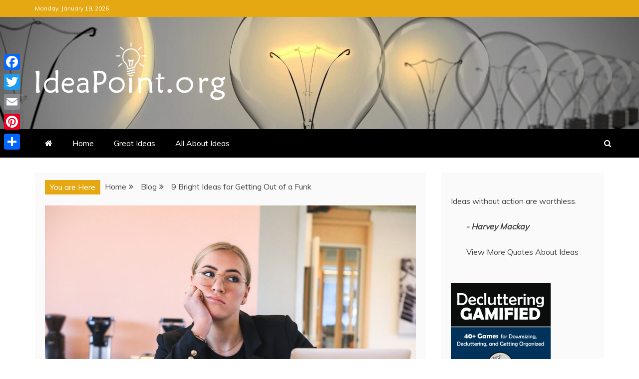

--- FILE ---
content_type: text/html; charset=utf-8
request_url: https://www.google.com/recaptcha/api2/aframe
body_size: 267
content:
<!DOCTYPE HTML><html><head><meta http-equiv="content-type" content="text/html; charset=UTF-8"></head><body><script nonce="SmtfINMlTKUCt5DL-DIpdQ">/** Anti-fraud and anti-abuse applications only. See google.com/recaptcha */ try{var clients={'sodar':'https://pagead2.googlesyndication.com/pagead/sodar?'};window.addEventListener("message",function(a){try{if(a.source===window.parent){var b=JSON.parse(a.data);var c=clients[b['id']];if(c){var d=document.createElement('img');d.src=c+b['params']+'&rc='+(localStorage.getItem("rc::a")?sessionStorage.getItem("rc::b"):"");window.document.body.appendChild(d);sessionStorage.setItem("rc::e",parseInt(sessionStorage.getItem("rc::e")||0)+1);localStorage.setItem("rc::h",'1768849991517');}}}catch(b){}});window.parent.postMessage("_grecaptcha_ready", "*");}catch(b){}</script></body></html>